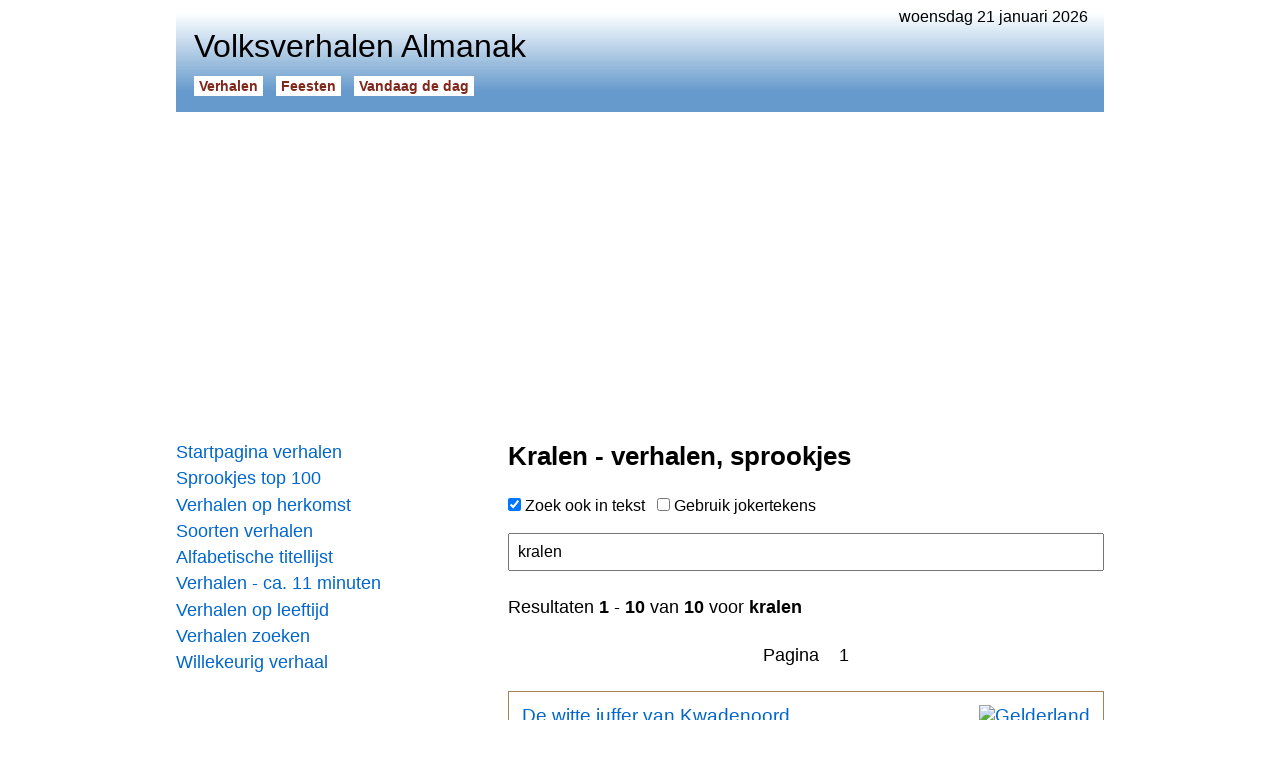

--- FILE ---
content_type: text/html
request_url: https://www.beleven.org/verhalen/lijsten/trefwoorden.php?q=kralen
body_size: 6772
content:
<!DOCTYPE html>
<html lang="nl">
<head>
<meta http-equiv="Content-Type" content="text/html; charset=UTF-8">
<title>Kralen - verhalen, sprookjes</title>
<meta name="description" content="Volksverhalen Almanak, 20 januari 2026, 12:50 - Kralen - verhalen, sprookjes: De witte juffer van Kwadenoord. De twee broers. Dick Whittington en zijn poes. De kat en de monnik. De Schreierstoren van Amsterdam. Een liefde onder de kersenbloesems. De tranenkruikjes. De stille ronde van Bergen op Zoom. Hoe liefde tot as werd. Het betoverde hoofd.">
<meta name="robots" content="index, follow">
<meta name="revisit-after" content="1 days">
<link rel="canonical" href="https://www.beleven.org/verhalen/lijsten/trefwoorden.php?q=kralen">
<meta name="viewport" content="width=device-width, initial-scale=1">
<meta http-equiv="Content-Security-Policy" content="upgrade-insecure-requests">
<style type="text/css"> @charset "utf-8"; * { margin: 0; padding: 0; box-sizing: border-box; } html { height: 100%; } body { height: 100%; margin: 0; font-family: Arial, Helvetica, sans-serif; font-size: 1em; } .page { width: 928px; min-height: 100%; margin: 0 auto; padding: 0.5em 0 6em 0; } nav { float: left; width: 300px; padding: 2em 0; } article { float: left; width: 628px; padding: 2em 0 0 2em; margin-bottom: 6em; } a:link { color: #0066CC; text-decoration: underline; } a:visited { color: #0066CC; text-decoration: underline; } a:active { color: #0066CC; text-decoration: underline; } a:hover { color: #CC0066; text-decoration: underline; } ol { margin: 0 1em; padding: 0; text-align: left; } ul { list-style-type: none; margin: 0; padding: 0; text-align: left; } blockquote { text-align: left; margin: 1.4em 2em; } hr { color: #666666; background-color: #666666; height: 0.5px; border-width: 0; margin: 0.8em 0; } .headerdatum { float: right; padding-right: 1em; } .headertable { width: 100%; padding: 0 1em 1em 1em; } .headertable_td { width: 328px; vertical-align: bottom; } .headersitename { font-size: 2em; font-weight: normal; padding-bottom: 0.4em; } .headerbutton { font-size: 0.9em; font-weight: bold; white-space: nowrap; } .headerbutton a:link { padding: 2px 5px; margin-right: 0.9em; text-decoration: none; } .headerbutton a:active { padding: 2px 5px; margin-right: 0.9em; text-decoration: none; } .headerbutton a:visited { padding: 2px 5px; margin-right: 0.9em; text-decoration: none; } .headerbutton a:hover { padding: 2px 5px; margin-right: 0.9em; text-decoration: none; } .navbutton { font-size: 1.1em; margin-bottom: 0.3em; } .navbutton a:link { width: 300px; display: block; text-decoration: none; } .navbutton a:visited { text-decoration: none; } .navbutton a:active { text-decoration: none; } .navbutton a:hover { text-decoration: underline; } article .titel { padding: 0 0 1em 0; font-size: 1.6em; } article .tekst { text-align: left; font-size: 1.1em; line-height: 1.4em; } .subkop { font-size: 1.2em; margin: 1.4em 0; width: auto; display: block; font-weight: bold; } .p { text-align: left; font-size: 1.1em; line-height: 1.4em; margin-bottom: 1.4em; margin-top: 1.4em; } .st { text-align: left; font-size: 1.1em; line-height: 1.4em; margin-bottom: 1.4em; margin-top: 1.4em; } .subkop_st { font-size: 1.2em; margin: 1.4em 0; line-height: 0.8em; width: auto; display: block; font-weight: bold; } audio { width: 348px; display: block; } img { border: 0px; } .imgleft { margin: 0.25em 1.5em 1em 0; border: 1px solid #000000; float: left; width: 160px; } .imgright { margin: 0.25em 0 1em 1.5em; border: 1px solid #000000; float: right; width: 160px; } .imgcenter { margin: 0 auto; border: 1px solid #000000; width: 360px; display: block; } .showflag { float: right; height: 24px; margin: 0 0 0 1em; } .ad_holder { width: 300px; display: block; text-align: center; } .ad_inarticle { margin: 0.7em 0; } aside { float: right; width: 160px; margin: 0 0 1em 2em; } .random_button { text-align: left; font-size: 1em; padding: 0.5em 0; margin: 0; } .random_button a:link { text-decoration: underline; font-size: 1em; } .random_button a:visited { text-decoration: underline; font-size: 1em; } .random_button a:hover { text-decoration: underline; font-size: 1em; } footer { clear: both; font-size: 0.9em; } .footerbalk { padding: 0.5em 0.5em; background-color: #ECECEC; } .footerprivacy { float: right; padding-right: 0.5em; } .footertext a:link { text-decoration: none; color: #000000; } .footertext a:visited { text-decoration: none; color: #000000; } .footertext a:active { text-decoration: none; color: #000000; } .footertext a:hover { text-decoration: none; color: #000000; } .footerlinks { font-size: 1em; color: #999999; height: 200px; margin: 2em 0; } .footersite { width: 25%; float: left; } .footersite a:link { color: #999999; text-decoration: none; } .footersite a:visited { color: #999999; text-decoration: none; } .footersite a:active { color: #999999; text-decoration: none; } .footersite a:hover { color: #999999; text-decoration: underline; } header { background: url('/verhalen/bgheader.jpg') left bottom repeat-x; } .headerbutton a:link { color: #80281C; background: #FFFFFF; } .headerbutton a:active { color: #80281C; background: #FFFFFF; } .headerbutton a:visited { color: #80281C; background: #FFFFFF; } .headerbutton a:hover { color: #FFFFFF; background: #80281C; } nav .blok { width: 300px; text-align: center; font-size: 1.2em; padding: 10px; margin: 0.5em 0; border: 1px solid #999999; color: #333333; } nav .blok a:link { color: #333333; text-decoration: none; } nav .blok a:active { color: #333333; text-decoration: none; } nav .blok a:visited { color: #333333; text-decoration: none; } nav .blok a:hover { color: #333333; text-decoration: none; } nav select { width: 300px; font-size: 1em; } .spotlight_div { width: 100%; display: block; margin: 1.2em 0; } .spotlight { font-size: 1.2em; margin: 0 0 0.5em 0; } .spotlight a:link { display: block; width: 100%; padding: 0.7em; text-decoration: none; border: 1px solid #A28254; } .spotlight a:active { border: 1px solid #A28254; text-decoration: none; } .spotlight a:visited { border: 1px solid #A28254; text-decoration: none; } .spotlight a:hover { color: #CC0066; background: #ECECEC; border: 1px solid #A28254; text-decoration: none; } nav .spotlight_thema { color: #000000; } article .spotlight_thema { color: #000000; } nav .spotlight_holder { max-height: 180px; width: 95%; display: block; overflow: hidden; margin: 0.3em 0; } article .spotlight_holder { max-height: 92px; width: 95%; display: block; overflow: hidden; margin: 0.3em 0; } article .spotlight_hd { max-height: 92px; width: 90%; display: block; overflow: hidden; margin: 0; } .spotlight_text { font-size: 0.8em; color: #000000; } .spotlight_url { font-size: 14px; color: #B30000; } .spotlight_th { font-size: 1.2em; margin: 0; } .spotlight_th a:link { display: block; width: 100%; padding: 0.7em 0; text-decoration: none; border-bottom: 0.5px solid #666666; color: #000000; } .list ul { list-style-type: none; padding: 0; margin: 0; } .list li { padding: 0; margin: 0.5em 0; } .list li a:link { font-size: 1.2em; color: #0066CC; text-decoration: none; } .list li a:visited { color: #0066CC; text-decoration: none; } .list li a:active { color: #0066CC; text-decoration: none; } .list li a:hover { color: #0066CC; text-decoration: underline; } .list_nr { font-size: 1.2em; width: 50px; display: table-cell; } .list_titel { display: table-cell; } .subtekst { font-size: 1em; line-height: 1.4em; } .subtekst a:link { color: #000000; text-decoration: none; } .subtekst a:visited { color: #000000; text-decoration: none; } .subtekst a:active { color: #000000; text-decoration: none; } .subtekst a:hover { color: #000000; text-decoration: none; } </style>
<link rel="icon" href="https://www.beleven.org/verhalen/icon.png" sizes="192x192" type="image/png">
<!-- Google Analytics (gtag.js) -->
<script async src="https://www.googletagmanager.com/gtag/js?id=G-XCSDL81BX6"></script>
<script>
  window.dataLayer = window.dataLayer || [];
  function gtag(){dataLayer.push(arguments);}
  gtag('js', new Date());

  gtag('config', 'G-XCSDL81BX6');
</script>
<script async src="https://pagead2.googlesyndication.com/pagead/js/adsbygoogle.js?client=ca-pub-6952967232649760" crossorigin="anonymous"></script>
</head>
<body>
<div class="page">
<div class="headerdatum">woensdag 21 januari 2026</div>
<header><table class="headertable"><tr><td><h1 class="headersitename">Volksverhalen Almanak</h1><div class="headerbutton"><a href="https://www.beleven.org/verhalen/">Verhalen</a><a href="https://www.beleven.org/feesten/">Feesten</a><a href="https://www.beleven.org/vandaagdedag/">Vandaag de dag</a></div></td><td class="headertable_td"></td></tr></table></header>
<br>
<script async src="https://pagead2.googlesyndication.com/pagead/js/adsbygoogle.js?client=ca-pub-6952967232649760" crossorigin="anonymous"></script>
<!-- Leaderboard Almanak (Responsief) -->
<ins class="adsbygoogle"
     style="display:block"
     data-ad-client="ca-pub-6952967232649760"
     data-ad-slot="3804866818"
     data-ad-format="auto"
     data-full-width-responsive="true"></ins>
<script>
     (adsbygoogle = window.adsbygoogle || []).push({});
</script>
<nav>
<div class="navbutton"><a href="https://www.beleven.org/verhalen/">Startpagina verhalen</a></div>
<div class="navbutton"><a href="https://www.beleven.org/verhalen/top100/">Sprookjes top 100</a></div>
<div class="navbutton"><a href="https://www.beleven.org/verhalen/lijsten/landen.php">Verhalen op herkomst</a></div>
<div class="navbutton"><a href="https://www.beleven.org/verhalen/lijsten/soorten.php">Soorten verhalen</a></div>
<div class="navbutton"><a href="https://www.beleven.org/verhalen/lijsten/titels.php?letter=g">Alfabetische titellijst</a></div>
<div class="navbutton"><a href="https://www.beleven.org/verhalen/lijsten/verteltijd.php?min=11">Verhalen - ca. 11 minuten</a></div>
<div class="navbutton"><a href="https://www.beleven.org/verhalen/lijsten/leeftijd.php?l=10">Verhalen op leeftijd</a></div>
<div class="navbutton"><a href="https://www.beleven.org/verhalen/zoek.php">Verhalen zoeken</a></div>
<div class="navbutton"><a href="https://www.beleven.org/verhalen/verhaal.php">Willekeurig verhaal</a></div>
<br>
<script async src="https://pagead2.googlesyndication.com/pagead/js/adsbygoogle.js?client=ca-pub-6952967232649760" crossorigin="anonymous"></script>
<!-- Skyscraper Almanak (Responsief) -->
<ins class="adsbygoogle"
     style="display:block"
     data-ad-client="ca-pub-6952967232649760"
     data-ad-slot="2839620419"
     data-ad-format="auto"
     data-full-width-responsive="true"></ins>
<script>
     (adsbygoogle = window.adsbygoogle || []).push({});
</script><br>
<div class="spotlight"><a href="https://www.beleven.org/verhalen/lijsten/landen.php?land=Tanzania" class="spotlight_thema">Sprookjes uit Tanzania</a></div><div class="spotlight"><a href="https://www.beleven.org/verhaal/waardevolle_schatten_in_de_aarde"><img src="https://www.beleven.org/images/vlaggen/tanzania.gif" alt="Tanzania" class="showflag">Waardevolle schatten in de aarde<span class="spotlight_holder"><span class="spotlight_text">Karuni en de profeet Musa. Lang geleden bedroog een zeer rijke man de profeet Musa, waarop deze hem en zijn hele bezit door de aarde liet verzwelgen. Wie goed zoekt kan deze schatten van goud, zilver, diamant en topaas nog vinden. In de aarde zitten verschillende dingen die waardevol zijn, zoals diamant, topaas...</span></span><span class="spotlight_url">Islamitisch verhaal | ca. 10 min.</span></a></div><div class="spotlight"><a href="https://www.beleven.org/verhalen/lijsten/landen.php?land=Duitsland" class="spotlight_thema">Verhalen uit Duitsland</a></div><div class="spotlight"><a href="https://www.beleven.org/verhaal/de_verstandige_boerendochter"><img src="https://www.beleven.org/images/vlaggen/duitsland.gif" alt="Duitsland" class="showflag">De verstandige boerendochter<span class="spotlight_holder"><span class="spotlight_text">Een sprookje van de gebroeders Grimm over een slim boerenmeisje. Er was eens een arme boer. Hij had geen land, alleen maar een klein hutje, en een enige dochter, en toen zei die dochter: 'We moesten de koning om een stukje bouwland vragen.' De koning die van hun armoe had gehoord, gaf er hun een stukje wei bij...</span></span><span class="spotlight_url">Volksverhaal | ca. 10 min.</span></a></div><br>
<div class="navbutton"><a href="https://www.beleven.org/verhalen/thema/griekse_mythen_sagen">Griekse mythen en sagen</a></div>
<div class="navbutton"><a href="https://www.beleven.org/verhaal/de_haas_en_de_schildpad">De haas en de schildpad</a></div>
<div class="navbutton"><a href="https://www.beleven.org/verhalen/lijsten/soorten.php?soort=Winterverhaal">Winterverhalen</a></div>
<div class="navbutton"><a href="https://www.beleven.org/verhalen/lijsten/landen.php?land=Nederland">Sprookjes uit Nederland</a></div>
<div class="navbutton"><a href="https://www.beleven.org/verhaal/de_drie_kleine_biggetjes">De drie kleine biggetjes</a></div>
<div class="navbutton"><a href="https://www.beleven.org/verhalen/thema/griezelverhalen">Griezel- en spookverhalen</a></div>
<div class="navbutton"><a href="https://www.beleven.org/verhalen/lijsten/soorten.php?soort=Grappig+verhaal">Grappige verhalen</a></div>
<div class="navbutton"><a href="https://www.beleven.org/verhalen/lijsten/landen.php">Verhalen per land</a></div>
<div class="navbutton"><a href="https://www.beleven.org/verhalen/lijsten/soorten.php?soort=Joods-verhaal">Joodse verhalen</a></div>
<br>
<br></nav>
<article>
<h1 class="titel">Kralen - verhalen, sprookjes</h1><div class="search_form">
  <form action="/verhalen/lijsten/trefwoorden.php" style="margin: 0 0 1.5em 0;">
        <input type="hidden" id="wildcard" name="c" value="">
        <input type="hidden" name="i" value="GO">
        <input type="checkbox" name="s" value="FULL" onClick="submit()" checked>
    Zoek ook in tekst &nbsp;
        <input type="checkbox" name="w" value="STAR" onClick="document.getElementById('wildcard').value='1';submit()">
    Gebruik jokertekens<br>
    <br>
        <input type="text" name="q" value="kralen" style="color:#000000;font-size:1em;padding:0.5em;width:100%;display:block;">
  </form>
</div>
<div class="tekst">Resultaten <b>1</b> - <b>10</b> van <b>10</b> voor <b>kralen</b><br><br><table width="100%" cellpadding="0" cellspacing="0" border="0"><tr><td align="center">Pagina&nbsp;&nbsp;&nbsp;&nbsp;1</td></tr></table><br></div>
<div class="spotlight"><a href="https://www.beleven.org/verhaal/de_witte_juffer_van_kwadenoord"><img src="https://www.beleven.org/images/vlaggen/gelderland.gif" alt="Gelderland" class="showflag">De witte juffer van Kwadenoord<span class="spotlight_hd"><span class="spotlight_text">Een Veluws spookverhaal over de jonkvrouw van kasteel Grunsfoort. Vroeger woonde er in kasteel Grunsfoort bij Renkum een hoogmoedige jonkvrouw die niet over de grond wilde lopen en daarom altijd over een witte loper liep.</span></span><span class="spotlight_url">Streeklegende | Gelderland | vanaf 8 jaar | ca. 8 min.</span></a></div>
<div class="spotlight"><a href="https://www.beleven.org/verhaal/de_twee_broers"><img src="https://www.beleven.org/images/vlaggen/duitsland.gif" alt="Duitsland" class="showflag">De twee broers<span class="spotlight_hd"><span class="spotlight_text">Een volkssprookje uit Duitsland. Twee zonen van een arme man eten het hart en de lever van een gouden vogel, met het gevolg dat elke ochtend een goudstuk onder hun kussen ligt. De twee jongens gaan de wereld in en gaan elk hun eigen pad. Dan komt de jongere broer in moeilijkheden. Er waren eens twee broers...</span></span><span class="spotlight_url">Volkssprookje | Duitsland | vanaf 10 jaar | ca. 58 min.</span></a></div>
<div class="spotlight"><a href="https://www.beleven.org/verhaal/dick_whittington_en_zijn_poes"><img src="https://www.beleven.org/images/vlaggen/verenigd_koninkrijk.gif" alt="Verenigd Koninkrijk" class="showflag">Dick Whittington en zijn poes<span class="spotlight_hd"><span class="spotlight_text">Een volkssprookje uit het Verenigd Koninkrijk. Eens, heel lang geleden, woonde er in een dorp een arme weesjongen, die Dick Whittington heette. De mensen behandelden de arme jongen zo goed zij konden. Zij waren vriendelijk tegen hem, gaven hem Heren en eten. Maar zij hadden zelf ook niet al te veel.</span></span><span class="spotlight_url">Volkssprookje | Verenigd Koninkrijk | vanaf 8 jaar | ca. 24 min.</span></a></div>
<div class="spotlight"><a href="https://www.beleven.org/verhaal/de_kat_en_de_monnik"><img src="https://www.beleven.org/images/vlaggen/japan.gif" alt="Japan" class="showflag">De kat en de monnik<span class="spotlight_hd"><span class="spotlight_text">Een Japans sprookje over een dankbare kat. Als een monnik in Fukujima aankomt, vraagt men of hij de zieke dochter van een rechter kan helpen. Een kleine poes helpt hem met de genezing, op de voorwaarde dat de monnik het dier meeneemt op zijn reis. Ze komen bij een verlaten tempel aan, waar ze blijven wonen.</span></span><span class="spotlight_url">Volksverhaal | Japan | vanaf 8 jaar | ca. 21 min.</span></a></div>
<div class="spotlight"><a href="https://www.beleven.org/verhaal/de_schreierstoren_van_amsterdam"><img src="https://www.beleven.org/images/vlaggen/noord-holland.gif" alt="Noord-Holland" class="showflag">De Schreierstoren van Amsterdam<span class="spotlight_hd"><span class="spotlight_text">Een volksverhaal over hoe de Schreierstoren aan zijn naam komt. De Geuzen maakten de zee onveilig. In Amsterdam was een schip uitgevaren. Een vrouw zwaaide haar man uit en zou hem nooit meer terugzien. Iedere dag keerde ze terug op de plek waar ze afscheid genomen hadden.</span></span><span class="spotlight_url">Sage | Noord-Holland | vanaf 10 jaar | ca. 15 min.</span></a></div>
<div class="spotlight"><a href="https://www.beleven.org/verhaal/een_liefde_onder_de_kersenbloesems"><img src="https://www.beleven.org/images/vlaggen/japan.gif" alt="Japan" class="showflag">Een liefde onder de kersenbloesems<span class="spotlight_hd"><span class="spotlight_text">Een Japans liefdesverhaal. In de lente gaat Taira Shoenko naar Koganei, waar beroemde kersenbomen staan. Hij is zo vervuld van de schoonheid dat hij de tijd vergeet en s nachts onder een kersenboom moet slapen. In het bos ontmoet hij het mooiste meisje dat hij ooit heeft gezien. Echter als hij wakker wordt...</span></span><span class="spotlight_url">Lenteverhaal | Japan | vanaf 10 jaar | ca. 18 min.</span></a></div>
<div class="spotlight"><a href="https://www.beleven.org/verhaal/de_tranenkruikjes">De tranenkruikjes<span class="spotlight_hd"><span class="spotlight_text">Een sprookje van Juanita Stachowitz over de magie van de traan. Er was eens een zondagskind. Een meisje, gebracht door een vallende ster, geboren uit de wens van haar moeder en het verlangen van haar vader. Haar ouders hielden onvoorwaardelijk van haar en zij van haar ouders.</span></span><span class="spotlight_url">Cultuursprookje | vanaf 12 jaar | ca. 5 min.</span></a></div>
<div class="spotlight"><a href="https://www.beleven.org/verhaal/de_stille_ronde_van_bergen_op_zoom"><img src="https://www.beleven.org/images/vlaggen/noord-brabant.gif" alt="Noord-Brabant" class="showflag">De stille ronde van Bergen op Zoom<span class="spotlight_hd"><span class="spotlight_text">'s Nachts als het stormt is het onrustig in Bergen op Zoom. Deze soldatensage verhaalt van de geest van een overledene die blijft rondspoken. Een strenge en punctuele militair - bijgenaamde de Duivel - doet elke avond zijn ronde. Wanneer hij ziet dat een schildwacht op zijn post in slaap is gevallen...</span></span><span class="spotlight_url">Sage | Noord-Brabant | vanaf 12 jaar | ca. 19 min.</span></a></div>
<div class="spotlight"><a href="https://www.beleven.org/verhaal/hoe_liefde_tot_as_werd"><img src="https://www.beleven.org/images/vlaggen/rusland.gif" alt="Rusland" class="showflag">Hoe liefde tot as werd<span class="spotlight_hd"><span class="spotlight_text">Een Russisch volksverhaal over liefde die te lang onbeantwoord blijft. Een jongen is dolverliefd op de vriendin van zijn zus, maar zij wil niets van een huwelijk weten. Hij besluit te verhuizen om haar niet telkens te hoeven zien. Via zijn zus geeft hij haar echter wel cadeautjes, maar die gooit ze weg.</span></span><span class="spotlight_url">Liefdesverhaal | Rusland | vanaf 10 jaar | ca. 7 min.</span></a></div>
<div class="spotlight"><a href="https://www.beleven.org/verhaal/het_betoverde_hoofd"><img src="https://www.beleven.org/images/vlaggen/turkije.gif" alt="Turkije" class="showflag">Het betoverde hoofd<span class="spotlight_hd"><span class="spotlight_text">Een Turks sprookje over een betoverde prins en onmogelijke opdrachten. Een oude vrouw vindt een betoverd hoofd dat haar en haar dochters rijk maakt. Wanneer het hoofd met de dochter van de sultan wil trouwen, krijgt hij drie schijnbaar onmogelijke opdrachten: 1) maak van een heuvel een schitterend park...</span></span><span class="spotlight_url">Volkssprookje | Turkije | vanaf 10 jaar | ca. 15 min.</span></a></div>
<br><div class="tekst">Meer resultaten? Gebruik jokertekens.</div>
<div class="tekst"><br><table width="100%" cellpadding="0" cellspacing="0" border="0"><tr><td align="center">Pagina&nbsp;&nbsp;&nbsp;&nbsp;1</td></tr></table></div><div class="subkop">Populair</div><div class="tekst"><ul><li><a href="https://www.beleven.org/verhalen/lijsten/verteltijd.php?min=2">Korte verhalen - ca. 2 minuten</a></li><li><a href="https://www.beleven.org/verhalen/thema/griekse_mythen_sagen">Griekse mythen en sagen</a></li><li><a href="https://www.beleven.org/verhaal/de_haas_en_de_schildpad">De haas en de schildpad</a></li><li><a href="https://www.beleven.org/verhalen/lijsten/soorten.php?soort=Winterverhaal">Winterverhalen</a></li><li><a href="https://www.beleven.org/verhalen/lijsten/landen.php?land=Nederland">Sprookjes uit Nederland</a></li><li><a href="https://www.beleven.org/verhaal/de_drie_kleine_biggetjes">De drie kleine biggetjes</a></li><li><a href="https://www.beleven.org/verhalen/thema/griezelverhalen">Griezel- en spookverhalen</a></li><li><a href="https://www.beleven.org/verhalen/lijsten/soorten.php?soort=Grappig+verhaal">Grappige verhalen</a></li><li><a href="https://www.beleven.org/verhalen/lijsten/landen.php">Verhalen per land</a></li><li><a href="https://www.beleven.org/verhalen/lijsten/leeftijd.php?l=7">Verhalen voor kinderen vanaf 7 jaar</a></li><li><a href="https://www.beleven.org/verhalen/lijsten/soorten.php?soort=Joods-verhaal">Joodse verhalen</a></li><li><a href="https://www.beleven.org/verhalen/grimm/">Sprookjes van Grimm</a></li></ul></div>
<div class="subkop">Verder lezen</div><div class="spotlight"><a href="https://www.beleven.org/verhalen/top100/" class="spotlight_thema">Sprookjes top 100 januari 2026<br><span class="spotlight_text">Actueel overzicht van de populairste volksverhalen.</span></a></div><div class="spotlight"><a href="https://www.beleven.org/verhaal/de_witte_slang"><img src="https://www.beleven.org/images/vlaggen/duitsland.gif" alt="Duitsland" class="showflag">De witte slang<span class="spotlight_hd"><span class="spotlight_text">Een sprookje van Grimm over behulpzame vissen, mieren en raven. Een dienaar van de koning eet stiekem van een witte slang waardoor hij de taal der dieren leert verstaan. Wanneer hij op reis gaat helpt hij verschillende dieren die hem op hun beurt beloven te helpen, mocht het nodig zijn.</span></span><span class="spotlight_url">Volkssprookje | Duitsland | vanaf 8 jaar | ca. 11 min.</span></a></div><div class="spotlight"><a href="https://www.beleven.org/verhalen/pentamerone/" class="spotlight_thema">Pentamerone: het sprookje der sprookjes<br><span class="spotlight_text">Klassieke Italiaanse sprookjes van Giambattista Basile.</span></a></div><br>
<div class="random_button"><a href="https://www.beleven.org/verhalen/lijsten/leeftijd.php?l=10">Verhalen op leeftijd</a></div><div class="random_button"><a href="https://www.beleven.org/verhalen/">Volksverhalen Almanak</a></div><div class="random_button"><a href="https://www.beleven.org/verhalen/lijsten/titels.php?letter=g">Alfabetische titellijst</a></div></article>
<footer><div class="footerbalk"><div class="footertext"><a href="https://www.beleven.org/privacy.php" class="footerprivacy">privacy</a><a href="/cdn-cgi/l/email-protection#c4b6a1a0a5a7b0ada184a6a1a8a1b2a1aaeaabb6a3"><span class="__cf_email__" data-cfemail="2c5e49484d4f5845496c4e4940495a494202435e4b">[email&#160;protected]</span></a></div></div><div class="footerlinks"><div class="footersite"><a href="https://www.beleven.org/verhalen/">Volksverhalen Almanak</a><br><br><a href="https://www.beleven.org/verhalen/top100/">Sprookjes top 100</a><br><a href="https://www.beleven.org/verhalen/andersen/">Sprookjes van Andersen</a><br><a href="https://www.beleven.org/verhalen/grimm/">Sprookjes van Grimm</a><br><a href="https://www.beleven.org/verhalen/lijsten/soorten.php">Soorten verhalen</a><br><a href="https://www.beleven.org/verhalen/lijsten/landen.php">Verhalen per land</a><br><a href="https://www.beleven.org/verhalen/lijsten/religie.php">Verhalen per religie</a><br><a href="https://www.beleven.org/verhalen/lijsten/titels.php?letter=k">Verhalen titellijst</a><br><a href="https://www.beleven.org/verhalen/zoek.php">Verhalen zoeken</a></div><div class="footersite"><a href="https://www.beleven.org/feesten/">Wereld Feesten Almanak</a><br><br><a href="https://www.beleven.org/feesten/lijsten/landen.php?land=Nederland">Feestdagen Nederland</a><br><a href="https://www.beleven.org/feesten/lijsten/landen.php?land=Belgie">Feestdagen Belgi&euml;</a><br><a href="https://www.beleven.org/feesten/landen/">Feestdagen per land</a><br><a href="https://www.beleven.org/feesten/moslims/">Feestdagen Moslims</a><br><a href="https://www.beleven.org/feesten/christenen/">Feestdagen Christenen</a><br><a href="https://www.beleven.org/feesten/joden/">Feestdagen Joden</a><br><a href="https://www.beleven.org/feesten/hindoes/">Feestdagen Hindoes</a><br><a href="https://www.beleven.org/feesten/zoek.php">Feesten zoeken</a></div><div class="footersite"><a href="https://www.beleven.org/vandaagdedag/">Vandaag de dag</a><br><br><a href="https://www.beleven.org/vandaag/21_januari">Woensdag 21 januari</a><br><a href="https://www.beleven.org/vandaag/22_januari">Donderdag 22 januari</a><br><a href="https://www.beleven.org/vandaag/23_januari">Vrijdag 23 januari</a><br><a href="https://www.beleven.org/vandaag/24_januari">Zaterdag 24 januari</a><br><a href="https://www.beleven.org/vandaagdedag/jaaroverzicht/1905">Jaaroverzicht</a><br><br><a href="https://www.grimmstories.com/nl/grimm_sprookjes/index">Grimmstories.com</a><br><a href="https://www.andersenstories.com/nl/andersen_sprookjes/index">Andersenstories.com</a></div><div class="footersite">&nbsp;</div></div><script data-cfasync="false" src="/cdn-cgi/scripts/5c5dd728/cloudflare-static/email-decode.min.js"></script><script type="text/javascript"> document.write('<img src="/stats.php?titel='+document.getElementsByTagName('title')[0].innerHTML+'&url=https://www.beleven.org/verhalen/lijsten/trefwoorden.php?q=kralen" width="0" height="0" style="display: none;">'); </script></footer>
</div>
<script defer src="https://static.cloudflareinsights.com/beacon.min.js/vcd15cbe7772f49c399c6a5babf22c1241717689176015" integrity="sha512-ZpsOmlRQV6y907TI0dKBHq9Md29nnaEIPlkf84rnaERnq6zvWvPUqr2ft8M1aS28oN72PdrCzSjY4U6VaAw1EQ==" data-cf-beacon='{"version":"2024.11.0","token":"5f60de96628949ddb4a4d1e42bd23856","r":1,"server_timing":{"name":{"cfCacheStatus":true,"cfEdge":true,"cfExtPri":true,"cfL4":true,"cfOrigin":true,"cfSpeedBrain":true},"location_startswith":null}}' crossorigin="anonymous"></script>
</body>
</html>

--- FILE ---
content_type: text/html; charset=utf-8
request_url: https://www.google.com/recaptcha/api2/aframe
body_size: 268
content:
<!DOCTYPE HTML><html><head><meta http-equiv="content-type" content="text/html; charset=UTF-8"></head><body><script nonce="VzDmLB2tnkYMb3k6Cwmavg">/** Anti-fraud and anti-abuse applications only. See google.com/recaptcha */ try{var clients={'sodar':'https://pagead2.googlesyndication.com/pagead/sodar?'};window.addEventListener("message",function(a){try{if(a.source===window.parent){var b=JSON.parse(a.data);var c=clients[b['id']];if(c){var d=document.createElement('img');d.src=c+b['params']+'&rc='+(localStorage.getItem("rc::a")?sessionStorage.getItem("rc::b"):"");window.document.body.appendChild(d);sessionStorage.setItem("rc::e",parseInt(sessionStorage.getItem("rc::e")||0)+1);localStorage.setItem("rc::h",'1768952361046');}}}catch(b){}});window.parent.postMessage("_grecaptcha_ready", "*");}catch(b){}</script></body></html>